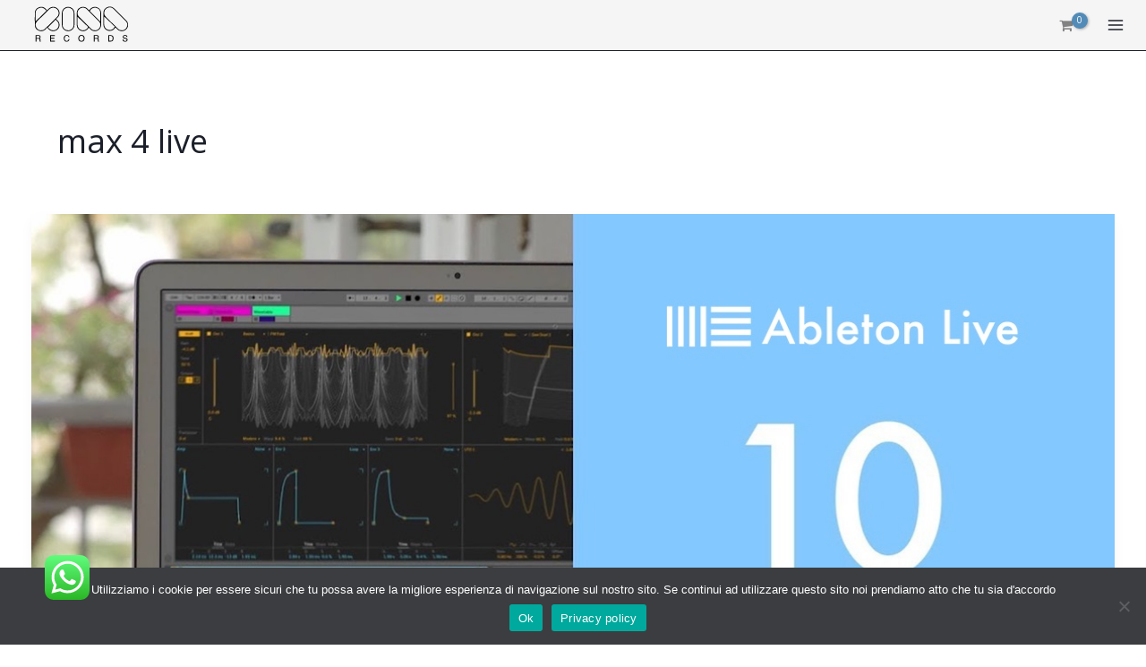

--- FILE ---
content_type: text/css
request_url: https://www.kinarecords.com/wp261/wp-content/themes/kina-records/style.css?ver=1.0.0
body_size: 2112
content:
/**
Theme Name: Kina Records
Author: MB Creative Design
Author URI: https://www.mbcreativedesign.it
Description: Tema proprietario
Version: 1.0.0
License: GNU General Public License v2 or later
License URI: http://www.gnu.org/licenses/gpl-2.0.html
Text Domain: kina-records
Template: astra
*/


.logged-in .login {display:none;}

@media screen and (max-width:1300px){.site-header-primary-section-right .ast-custom-button{display:none}}

body:not(.logged-in) .logout {
  display: none;
}

.woocommerce .cart-collaterals .cart_totals, .woocommerce-page .cart-collaterals .cart_totals {
    float: right;
    width: 100%;
}

.menuitem{
clear:both;
width:100%;
list-style:none;
}

.ast-logo-title-inline .ast-site-identity {
	padding: 5px;}

@media screen and (min-width: 768px){
div#content {
    padding-top: 65px;
}
}

@media screen and (max-width: 576px){
div#content {
    padding-top: 59px;
}}

@media screen and (min-width: 577px) and (max-width:767px){
div#content {
    padding-top: 59px;
}}


.menuitem:hover{color:red !important;}
.ast-site-header-cart .widget_shopping_cart .widget_shopping_cart_content, .woocommerce .ast-site-header-cart .widget_shopping_cart .widget_shopping_cart_content { box-shadow:none !important;
}

.astra-cart-drawer .widget_shopping_cart_content > .woocommerce-mini-cart__empty-message {
    display: block;
    margin-top: 20vh;
}

.ast-plain-container.ast-no-sidebar #primary {
    margin-top: 60px;
    margin-bottom: 60px;
}

.astra-cart-drawer.active {	transform:translatex(-100vw);}
.astra-cart-drawer {
    transition: 1s;
    transition-timing-function: ease;
}

/*.ast-article-single{
border:1px solid #E5E7F2;
}*/

.astra-shop-summary-wrap {
padding-left: 20px;
padding-right: 20px;
padding-bottom: 10px;
}

span.price{font-size:120% !important;}

.star-rating{display:none !important;}

a.button.wp-element-button.product_type_simple.add_to_cart_button.ajax_add_to_cart{
width:100%;
text-align:center;
border:2px solid #528BB7;
background:none;
color:#528BB7;
}

a.button.wp-element-button.product_type_simple.add_to_cart_button.ajax_add_to_cart:hover{
background:#528BB7;
color:white;
}

.woocommerce-mini-cart__buttons .wc-forward{
border:2px solid #528BB7 !important;
}

.ast-site-header-cart .ast-addon-cart-wrap i.astra-icon:after {
    font-size: 10px;
    min-height: 15px;
    width: 15px;
    padding: 0 3px 0 3px;
    border-radius: 0;
    position: absolute;
    font-weight: 400;
    margin-top: 0;
    border-radius: 90%;
    top: -4px;
    line-height: 16px;
    color: #fff;
	left:16px !important;
background:#528BB7 !important;
}

.ast-mobile-header-wrap .ast-primary-header-bar, .ast-primary-header-bar .site-primary-header-wrap {
    height: 60px !important;
}

.woocommerce div.product .woocommerce-tabs ul.tabs li.active {
    text-shadow: inherit;
    background: #f7f9fb;
    opacity: 1;
	color:black;
	border-left: 1px solid #e5e7f2;
	border-right: 1px solid #e5e7f2;
border-top: 1px solid #e5e7f2;
text-align:center;
}

.woocommerce div.product .woocommerce-tabs ul.tabs {
    margin: 0 0 25px;
    border-bottom: 1px solid #e5e7f2;
}

.woocommerce div.product .woocommerce-tabs ul.tabs li a {
    display: inline-block;
    padding: 0;
    font-weight: 600;
    color: inherit;
    line-height: 50px;
text-align:center;
width: 100%;
}

.woocommerce-page div.product .woocommerce-tabs {
    padding: 0;
	border-left: 1px solid #e5e7f2;
	border-bottom: 1px solid #e5e7f2;
	border-right: 1px solid #e5e7f2;
    border-radius: 4px;
    margin-bottom: 65px;
    padding-bottom: 40px;
}

.woocommerce div.product .woocommerce-tabs ul.tabs li.active::before {
display:none;
}

.woocommerce div.product .woocommerce-tabs .panel {
    padding: 40px;
}

li#tab-title-reviews {
width: calc(33.333% - 1px);
}

.woocommerce div.product .woocommerce-tabs ul.tabs li.active {
width: calc(33.333% - 1px);
}


.site-header{position:fixed;
width:100%;
}

.ast-above-header-wrap{
transition: all 300ms !important;
}

.navbar-shrink{margin-top:-45px;
transition: all 300ms !important;
}

.box {
    border-color: #ccc;
    background: #eee;
    padding: 9px 15px;
    margin: 1em 0 1.5em 0;
    padding: 9px 10px 9px 50px;
    border-width: 1px 0 1px 0;
    border-style: solid;
    color: #555;
    text-shadow: none;
    width:100%;
    text-transform:uppercase;
    font-weight:bold;
}

.quantity {
    display: none !important;
}

.posted_in a {
    font-weight: bold !important;
    color: #528bb7;
}

.woocommerce-breadcrumb{display:none;}

.single-product-category{display:none !important;}

.entry-title, .entry-title a {
    font-weight: 500;
}

.woocommerce div.product p.price, .woocommerce div.product span.price {
	font-size: 26px;
font-family:'Open Sans';}

@media (max-width: 1300px){
.ast-desktop .ast-primary-header-bar.main-header-bar, .ast-header-break-point #masthead .ast-primary-header-bar.main-header-bar {
    padding-top: 0px;
    padding-bottom: 0;
    padding-left: 14px;
    padding-right: 14px;
}
}

.entry-title, .entry-title a {
    font-weight: 500;
}

.astra-cart-drawer {
width:100% !important;
}

.woocommerce div.product p.price, .woocommerce div.product span.price {
	font-size: 26px;
font-family:'Open Sans';}

@media (max-width: 1300px){
.ast-desktop .ast-primary-header-bar.main-header-bar, .ast-header-break-point #masthead .ast-primary-header-bar.main-header-bar {
    padding-top: 0px;
    padding-bottom: 0;
    padding-left: 14px;
    padding-right: 14px;
}
}

.post-thumb-img-content.post-thumb{display:none;}

h1.product_title.entry-title{font-size:34px !important;
font-weight:500 !important;}

.woocommerce-product-details__short-description p {margin-bottom:0}

.woocommerce-product-details__short-description{font-size:107%}


element.style {
    font-weight: 400;
}
* {
    -webkit-box-sizing: border-box;
    -moz-box-sizing: border-box;
    box-sizing: border-box;
}
.wc-tab p {
    font-size: 110%;
}

bdi{color:#1f1f1f; font-family: 'Open Sans';
 font-weight:500;}

.entry-meta{display:none}

@media (min-width: 960px){
.entry-title{
font-size: 52px;
font-weight: 300 !important; 
	}
	
#primary{margin-top:80px !important;}
	
.ast-single-post-order .entry-title{text-align:center !important;}

}

@media (max-width: 959px){
.entry-title{
font-size: 30px !important;
font-weight: 300 !important;
}
#primary{margin-top:20px !important; padding-bottom:0;}

.centermob{
text-align:center !important;}

}

    .ast-comment-info{position: relative;
    background: #f7f9fb;
    padding: 30px;
    border: 1px solid #e5e7f2;
			border-radius: 4px;}

.ast-separate-container .ast-comment-list .bypostauthor{padding-right:0; padding-left:0;}

.ast-comment-content p {font-size:14px; line-height:1.5;}

.comments-count-wrapper{border-top: 1px solid #e5e7f2;}

#ast-commentform textarea {
    margin-bottom: 0;
    height: 100px;
    margin-right: 0;
    display: block;
    border: 1px solid #e5e7f2;
    max-width: calc(100% - 20px);
    padding: 20px;
    background: #f7f9fb;
}

.form-submit .submit{width:100%; border:2px solid #528BB7; border:2px solid #528BB7;}

input#submit:hover{ color:#528BB7; border:2px solid #528BB7; transition:.4s;}

.comment-respond{padding-top:0 !important;}

.ast-separate-container .ast-comment-list li.depth-1 {
    margin-bottom: 3em;
    padding-bottom: 0;
}

.ast-separate-container .ast-article-post, .ast-separate-container .ast-article-single {
    padding-top: 0;
    padding-bottom: 0;
}

h2.woocommerce-loop-product__title{font-size:18px !important; font-weight:500;}

h2.woocommerce-loop-product__title:hover{color:#528BB7;}

li.ast-article-single {
    outline: 1px solid #e5e7f2;
    outline-offset: -2px;
}

a.button.wp-element-button.product_type_course.add_to_cart_button.ajax_add_to_cart {
    width: 100%;
    text-align: center;
    border: 2px solid #528BB7;
    background: #ffffff;
    color: #528BB7;
}

a.button.wp-element-button.product_type_course.add_to_cart_button.ajax_add_to_cart:hover {    width: 100%;
    text-align: center;
    border: 2px solid #528BB7;
color:white;
	background: #528BB7;
transition:0.5s;}

span.tagged_as{display:none !important;}

.widget-title h2{font-weight:bold; color:white; font-size:20px;}

.menu a.menu-link {
    color: #828282;
	font-size:14px;
}

.menu a.menu-link:hover {
    color: #528BB7;
}

h1.woocommerce-products-header__title.page-title {
font-weight:500;
margin-bottom:0;
font-size:38px;
margin-top:20px
}

.ast-article-post {
	outline: 1px solid #e5e7f2;
}

.sfwd-courses .post-thumb-img-content.post-thumb{display:block; width:200px}

.sfwd-courses .entry-title {font-size:3em; text-align:left !important;}

@media screen and(min-width:1200px){
.learndash-wrapper .ld-content-actions .ld-content-action {
    flex-basis: 200px;
}
	} 

.learndash-wrapper .ld-focus-comments #ld-comments {
    margin-bottom: 0;
}

.ld-focus-content h1{
font-weight:400; font-size:38px}